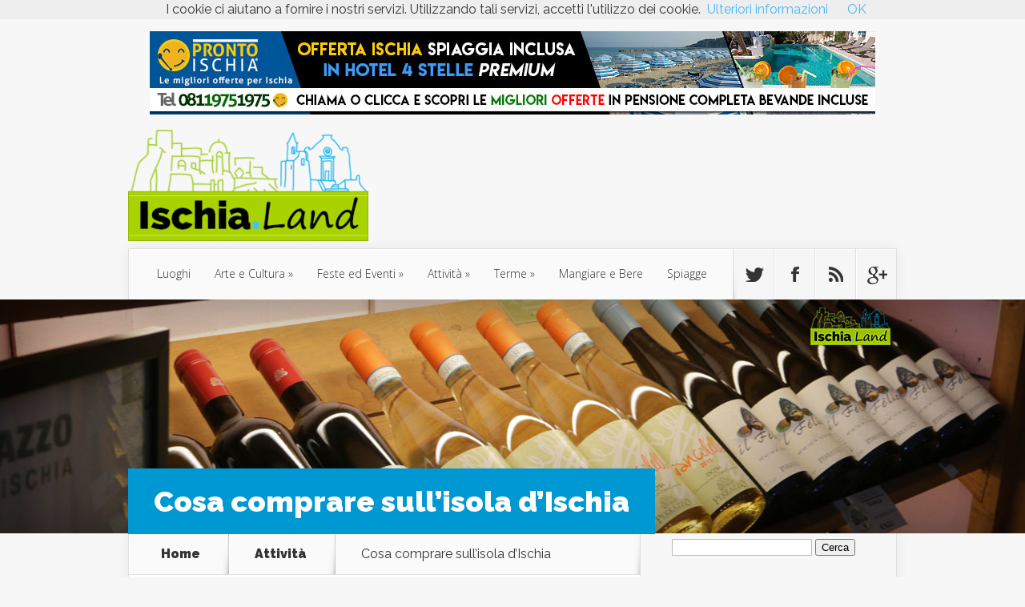

--- FILE ---
content_type: text/html; charset=UTF-8
request_url: https://www.ischia.land/cosa-comprare-sullisola-dischia/
body_size: 14247
content:
<!DOCTYPE html>
<!--[if IE 6]>
<html id="ie6" lang="it-IT">
<![endif]-->
<!--[if IE 7]>
<html id="ie7" lang="it-IT">
<![endif]-->
<!--[if IE 8]>
<html id="ie8" lang="it-IT">
<![endif]-->
<!--[if !(IE 6) | !(IE 7) | !(IE 8)  ]><!-->
<html lang="it-IT">
<!--<![endif]-->
<head>
	<meta charset="UTF-8" />
			
	
	<link rel="pingback" href="https://www.ischia.land/xmlrpc.php" />

		<!--[if lt IE 9]>
	<script src="https://www.ischia.land/wp-content/themes/Nexus/js/html5.js" type="text/javascript"></script>
	<![endif]-->

	<script type="text/javascript">
		document.documentElement.className = 'js';
	</script>

	<title>Cosa comprare sull&#8217;isola d&#8217;Ischia | Cosa fare e vedere a Ischia - Ischia.Land</title>
<meta name='robots' content='max-image-preview:large' />
<link rel='dns-prefetch' href='//secure.gravatar.com' />
<link rel='dns-prefetch' href='//fonts.googleapis.com' />
<link rel='dns-prefetch' href='//s.w.org' />
<link rel='dns-prefetch' href='//v0.wordpress.com' />
<link rel='dns-prefetch' href='//i0.wp.com' />
<link rel="alternate" type="application/rss+xml" title="Cosa fare e vedere a Ischia - Ischia.Land &raquo; Feed" href="https://www.ischia.land/feed/" />
<link rel="alternate" type="application/rss+xml" title="Cosa fare e vedere a Ischia - Ischia.Land &raquo; Feed dei commenti" href="https://www.ischia.land/comments/feed/" />
<link rel="alternate" type="application/rss+xml" title="Cosa fare e vedere a Ischia - Ischia.Land &raquo; Cosa comprare sull&#8217;isola d&#8217;Ischia Feed dei commenti" href="https://www.ischia.land/cosa-comprare-sullisola-dischia/feed/" />
		<!-- This site uses the Google Analytics by MonsterInsights plugin v8.10.0 - Using Analytics tracking - https://www.monsterinsights.com/ -->
							<script
				src="//www.googletagmanager.com/gtag/js?id=UA-1885285-10"  data-cfasync="false" data-wpfc-render="false" type="text/javascript" async></script>
			<script data-cfasync="false" data-wpfc-render="false" type="text/javascript">
				var mi_version = '8.10.0';
				var mi_track_user = true;
				var mi_no_track_reason = '';
				
								var disableStrs = [
															'ga-disable-UA-1885285-10',
									];

				/* Function to detect opted out users */
				function __gtagTrackerIsOptedOut() {
					for (var index = 0; index < disableStrs.length; index++) {
						if (document.cookie.indexOf(disableStrs[index] + '=true') > -1) {
							return true;
						}
					}

					return false;
				}

				/* Disable tracking if the opt-out cookie exists. */
				if (__gtagTrackerIsOptedOut()) {
					for (var index = 0; index < disableStrs.length; index++) {
						window[disableStrs[index]] = true;
					}
				}

				/* Opt-out function */
				function __gtagTrackerOptout() {
					for (var index = 0; index < disableStrs.length; index++) {
						document.cookie = disableStrs[index] + '=true; expires=Thu, 31 Dec 2099 23:59:59 UTC; path=/';
						window[disableStrs[index]] = true;
					}
				}

				if ('undefined' === typeof gaOptout) {
					function gaOptout() {
						__gtagTrackerOptout();
					}
				}
								window.dataLayer = window.dataLayer || [];

				window.MonsterInsightsDualTracker = {
					helpers: {},
					trackers: {},
				};
				if (mi_track_user) {
					function __gtagDataLayer() {
						dataLayer.push(arguments);
					}

					function __gtagTracker(type, name, parameters) {
						if (!parameters) {
							parameters = {};
						}

						if (parameters.send_to) {
							__gtagDataLayer.apply(null, arguments);
							return;
						}

						if (type === 'event') {
							
														parameters.send_to = monsterinsights_frontend.ua;
							__gtagDataLayer(type, name, parameters);
													} else {
							__gtagDataLayer.apply(null, arguments);
						}
					}

					__gtagTracker('js', new Date());
					__gtagTracker('set', {
						'developer_id.dZGIzZG': true,
											});
															__gtagTracker('config', 'UA-1885285-10', {"forceSSL":"true"} );
										window.gtag = __gtagTracker;										(function () {
						/* https://developers.google.com/analytics/devguides/collection/analyticsjs/ */
						/* ga and __gaTracker compatibility shim. */
						var noopfn = function () {
							return null;
						};
						var newtracker = function () {
							return new Tracker();
						};
						var Tracker = function () {
							return null;
						};
						var p = Tracker.prototype;
						p.get = noopfn;
						p.set = noopfn;
						p.send = function () {
							var args = Array.prototype.slice.call(arguments);
							args.unshift('send');
							__gaTracker.apply(null, args);
						};
						var __gaTracker = function () {
							var len = arguments.length;
							if (len === 0) {
								return;
							}
							var f = arguments[len - 1];
							if (typeof f !== 'object' || f === null || typeof f.hitCallback !== 'function') {
								if ('send' === arguments[0]) {
									var hitConverted, hitObject = false, action;
									if ('event' === arguments[1]) {
										if ('undefined' !== typeof arguments[3]) {
											hitObject = {
												'eventAction': arguments[3],
												'eventCategory': arguments[2],
												'eventLabel': arguments[4],
												'value': arguments[5] ? arguments[5] : 1,
											}
										}
									}
									if ('pageview' === arguments[1]) {
										if ('undefined' !== typeof arguments[2]) {
											hitObject = {
												'eventAction': 'page_view',
												'page_path': arguments[2],
											}
										}
									}
									if (typeof arguments[2] === 'object') {
										hitObject = arguments[2];
									}
									if (typeof arguments[5] === 'object') {
										Object.assign(hitObject, arguments[5]);
									}
									if ('undefined' !== typeof arguments[1].hitType) {
										hitObject = arguments[1];
										if ('pageview' === hitObject.hitType) {
											hitObject.eventAction = 'page_view';
										}
									}
									if (hitObject) {
										action = 'timing' === arguments[1].hitType ? 'timing_complete' : hitObject.eventAction;
										hitConverted = mapArgs(hitObject);
										__gtagTracker('event', action, hitConverted);
									}
								}
								return;
							}

							function mapArgs(args) {
								var arg, hit = {};
								var gaMap = {
									'eventCategory': 'event_category',
									'eventAction': 'event_action',
									'eventLabel': 'event_label',
									'eventValue': 'event_value',
									'nonInteraction': 'non_interaction',
									'timingCategory': 'event_category',
									'timingVar': 'name',
									'timingValue': 'value',
									'timingLabel': 'event_label',
									'page': 'page_path',
									'location': 'page_location',
									'title': 'page_title',
								};
								for (arg in args) {
																		if (!(!args.hasOwnProperty(arg) || !gaMap.hasOwnProperty(arg))) {
										hit[gaMap[arg]] = args[arg];
									} else {
										hit[arg] = args[arg];
									}
								}
								return hit;
							}

							try {
								f.hitCallback();
							} catch (ex) {
							}
						};
						__gaTracker.create = newtracker;
						__gaTracker.getByName = newtracker;
						__gaTracker.getAll = function () {
							return [];
						};
						__gaTracker.remove = noopfn;
						__gaTracker.loaded = true;
						window['__gaTracker'] = __gaTracker;
					})();
									} else {
										console.log("");
					(function () {
						function __gtagTracker() {
							return null;
						}

						window['__gtagTracker'] = __gtagTracker;
						window['gtag'] = __gtagTracker;
					})();
									}
			</script>
				<!-- / Google Analytics by MonsterInsights -->
		<script type="text/javascript">
window._wpemojiSettings = {"baseUrl":"https:\/\/s.w.org\/images\/core\/emoji\/13.1.0\/72x72\/","ext":".png","svgUrl":"https:\/\/s.w.org\/images\/core\/emoji\/13.1.0\/svg\/","svgExt":".svg","source":{"concatemoji":"https:\/\/www.ischia.land\/wp-includes\/js\/wp-emoji-release.min.js?ver=5.9.12"}};
/*! This file is auto-generated */
!function(e,a,t){var n,r,o,i=a.createElement("canvas"),p=i.getContext&&i.getContext("2d");function s(e,t){var a=String.fromCharCode;p.clearRect(0,0,i.width,i.height),p.fillText(a.apply(this,e),0,0);e=i.toDataURL();return p.clearRect(0,0,i.width,i.height),p.fillText(a.apply(this,t),0,0),e===i.toDataURL()}function c(e){var t=a.createElement("script");t.src=e,t.defer=t.type="text/javascript",a.getElementsByTagName("head")[0].appendChild(t)}for(o=Array("flag","emoji"),t.supports={everything:!0,everythingExceptFlag:!0},r=0;r<o.length;r++)t.supports[o[r]]=function(e){if(!p||!p.fillText)return!1;switch(p.textBaseline="top",p.font="600 32px Arial",e){case"flag":return s([127987,65039,8205,9895,65039],[127987,65039,8203,9895,65039])?!1:!s([55356,56826,55356,56819],[55356,56826,8203,55356,56819])&&!s([55356,57332,56128,56423,56128,56418,56128,56421,56128,56430,56128,56423,56128,56447],[55356,57332,8203,56128,56423,8203,56128,56418,8203,56128,56421,8203,56128,56430,8203,56128,56423,8203,56128,56447]);case"emoji":return!s([10084,65039,8205,55357,56613],[10084,65039,8203,55357,56613])}return!1}(o[r]),t.supports.everything=t.supports.everything&&t.supports[o[r]],"flag"!==o[r]&&(t.supports.everythingExceptFlag=t.supports.everythingExceptFlag&&t.supports[o[r]]);t.supports.everythingExceptFlag=t.supports.everythingExceptFlag&&!t.supports.flag,t.DOMReady=!1,t.readyCallback=function(){t.DOMReady=!0},t.supports.everything||(n=function(){t.readyCallback()},a.addEventListener?(a.addEventListener("DOMContentLoaded",n,!1),e.addEventListener("load",n,!1)):(e.attachEvent("onload",n),a.attachEvent("onreadystatechange",function(){"complete"===a.readyState&&t.readyCallback()})),(n=t.source||{}).concatemoji?c(n.concatemoji):n.wpemoji&&n.twemoji&&(c(n.twemoji),c(n.wpemoji)))}(window,document,window._wpemojiSettings);
</script>
<meta content="Nexus Child v.1.0.0" name="generator"/><style type="text/css">
img.wp-smiley,
img.emoji {
	display: inline !important;
	border: none !important;
	box-shadow: none !important;
	height: 1em !important;
	width: 1em !important;
	margin: 0 0.07em !important;
	vertical-align: -0.1em !important;
	background: none !important;
	padding: 0 !important;
}
</style>
	<link rel='stylesheet' id='jetpack_related-posts-css'  href='https://www.ischia.land/wp-content/plugins/jetpack/modules/related-posts/related-posts.css?ver=20211209' type='text/css' media='all' />
<link rel='stylesheet' id='wp-block-library-css'  href='https://www.ischia.land/wp-includes/css/dist/block-library/style.min.css?ver=5.9.12' type='text/css' media='all' />
<style id='wp-block-library-inline-css' type='text/css'>
.has-text-align-justify{text-align:justify;}
</style>
<link rel='stylesheet' id='mediaelement-css'  href='https://www.ischia.land/wp-includes/js/mediaelement/mediaelementplayer-legacy.min.css?ver=4.2.16' type='text/css' media='all' />
<link rel='stylesheet' id='wp-mediaelement-css'  href='https://www.ischia.land/wp-includes/js/mediaelement/wp-mediaelement.min.css?ver=5.9.12' type='text/css' media='all' />
<style id='global-styles-inline-css' type='text/css'>
body{--wp--preset--color--black: #000000;--wp--preset--color--cyan-bluish-gray: #abb8c3;--wp--preset--color--white: #ffffff;--wp--preset--color--pale-pink: #f78da7;--wp--preset--color--vivid-red: #cf2e2e;--wp--preset--color--luminous-vivid-orange: #ff6900;--wp--preset--color--luminous-vivid-amber: #fcb900;--wp--preset--color--light-green-cyan: #7bdcb5;--wp--preset--color--vivid-green-cyan: #00d084;--wp--preset--color--pale-cyan-blue: #8ed1fc;--wp--preset--color--vivid-cyan-blue: #0693e3;--wp--preset--color--vivid-purple: #9b51e0;--wp--preset--gradient--vivid-cyan-blue-to-vivid-purple: linear-gradient(135deg,rgba(6,147,227,1) 0%,rgb(155,81,224) 100%);--wp--preset--gradient--light-green-cyan-to-vivid-green-cyan: linear-gradient(135deg,rgb(122,220,180) 0%,rgb(0,208,130) 100%);--wp--preset--gradient--luminous-vivid-amber-to-luminous-vivid-orange: linear-gradient(135deg,rgba(252,185,0,1) 0%,rgba(255,105,0,1) 100%);--wp--preset--gradient--luminous-vivid-orange-to-vivid-red: linear-gradient(135deg,rgba(255,105,0,1) 0%,rgb(207,46,46) 100%);--wp--preset--gradient--very-light-gray-to-cyan-bluish-gray: linear-gradient(135deg,rgb(238,238,238) 0%,rgb(169,184,195) 100%);--wp--preset--gradient--cool-to-warm-spectrum: linear-gradient(135deg,rgb(74,234,220) 0%,rgb(151,120,209) 20%,rgb(207,42,186) 40%,rgb(238,44,130) 60%,rgb(251,105,98) 80%,rgb(254,248,76) 100%);--wp--preset--gradient--blush-light-purple: linear-gradient(135deg,rgb(255,206,236) 0%,rgb(152,150,240) 100%);--wp--preset--gradient--blush-bordeaux: linear-gradient(135deg,rgb(254,205,165) 0%,rgb(254,45,45) 50%,rgb(107,0,62) 100%);--wp--preset--gradient--luminous-dusk: linear-gradient(135deg,rgb(255,203,112) 0%,rgb(199,81,192) 50%,rgb(65,88,208) 100%);--wp--preset--gradient--pale-ocean: linear-gradient(135deg,rgb(255,245,203) 0%,rgb(182,227,212) 50%,rgb(51,167,181) 100%);--wp--preset--gradient--electric-grass: linear-gradient(135deg,rgb(202,248,128) 0%,rgb(113,206,126) 100%);--wp--preset--gradient--midnight: linear-gradient(135deg,rgb(2,3,129) 0%,rgb(40,116,252) 100%);--wp--preset--duotone--dark-grayscale: url('#wp-duotone-dark-grayscale');--wp--preset--duotone--grayscale: url('#wp-duotone-grayscale');--wp--preset--duotone--purple-yellow: url('#wp-duotone-purple-yellow');--wp--preset--duotone--blue-red: url('#wp-duotone-blue-red');--wp--preset--duotone--midnight: url('#wp-duotone-midnight');--wp--preset--duotone--magenta-yellow: url('#wp-duotone-magenta-yellow');--wp--preset--duotone--purple-green: url('#wp-duotone-purple-green');--wp--preset--duotone--blue-orange: url('#wp-duotone-blue-orange');--wp--preset--font-size--small: 13px;--wp--preset--font-size--medium: 20px;--wp--preset--font-size--large: 36px;--wp--preset--font-size--x-large: 42px;}.has-black-color{color: var(--wp--preset--color--black) !important;}.has-cyan-bluish-gray-color{color: var(--wp--preset--color--cyan-bluish-gray) !important;}.has-white-color{color: var(--wp--preset--color--white) !important;}.has-pale-pink-color{color: var(--wp--preset--color--pale-pink) !important;}.has-vivid-red-color{color: var(--wp--preset--color--vivid-red) !important;}.has-luminous-vivid-orange-color{color: var(--wp--preset--color--luminous-vivid-orange) !important;}.has-luminous-vivid-amber-color{color: var(--wp--preset--color--luminous-vivid-amber) !important;}.has-light-green-cyan-color{color: var(--wp--preset--color--light-green-cyan) !important;}.has-vivid-green-cyan-color{color: var(--wp--preset--color--vivid-green-cyan) !important;}.has-pale-cyan-blue-color{color: var(--wp--preset--color--pale-cyan-blue) !important;}.has-vivid-cyan-blue-color{color: var(--wp--preset--color--vivid-cyan-blue) !important;}.has-vivid-purple-color{color: var(--wp--preset--color--vivid-purple) !important;}.has-black-background-color{background-color: var(--wp--preset--color--black) !important;}.has-cyan-bluish-gray-background-color{background-color: var(--wp--preset--color--cyan-bluish-gray) !important;}.has-white-background-color{background-color: var(--wp--preset--color--white) !important;}.has-pale-pink-background-color{background-color: var(--wp--preset--color--pale-pink) !important;}.has-vivid-red-background-color{background-color: var(--wp--preset--color--vivid-red) !important;}.has-luminous-vivid-orange-background-color{background-color: var(--wp--preset--color--luminous-vivid-orange) !important;}.has-luminous-vivid-amber-background-color{background-color: var(--wp--preset--color--luminous-vivid-amber) !important;}.has-light-green-cyan-background-color{background-color: var(--wp--preset--color--light-green-cyan) !important;}.has-vivid-green-cyan-background-color{background-color: var(--wp--preset--color--vivid-green-cyan) !important;}.has-pale-cyan-blue-background-color{background-color: var(--wp--preset--color--pale-cyan-blue) !important;}.has-vivid-cyan-blue-background-color{background-color: var(--wp--preset--color--vivid-cyan-blue) !important;}.has-vivid-purple-background-color{background-color: var(--wp--preset--color--vivid-purple) !important;}.has-black-border-color{border-color: var(--wp--preset--color--black) !important;}.has-cyan-bluish-gray-border-color{border-color: var(--wp--preset--color--cyan-bluish-gray) !important;}.has-white-border-color{border-color: var(--wp--preset--color--white) !important;}.has-pale-pink-border-color{border-color: var(--wp--preset--color--pale-pink) !important;}.has-vivid-red-border-color{border-color: var(--wp--preset--color--vivid-red) !important;}.has-luminous-vivid-orange-border-color{border-color: var(--wp--preset--color--luminous-vivid-orange) !important;}.has-luminous-vivid-amber-border-color{border-color: var(--wp--preset--color--luminous-vivid-amber) !important;}.has-light-green-cyan-border-color{border-color: var(--wp--preset--color--light-green-cyan) !important;}.has-vivid-green-cyan-border-color{border-color: var(--wp--preset--color--vivid-green-cyan) !important;}.has-pale-cyan-blue-border-color{border-color: var(--wp--preset--color--pale-cyan-blue) !important;}.has-vivid-cyan-blue-border-color{border-color: var(--wp--preset--color--vivid-cyan-blue) !important;}.has-vivid-purple-border-color{border-color: var(--wp--preset--color--vivid-purple) !important;}.has-vivid-cyan-blue-to-vivid-purple-gradient-background{background: var(--wp--preset--gradient--vivid-cyan-blue-to-vivid-purple) !important;}.has-light-green-cyan-to-vivid-green-cyan-gradient-background{background: var(--wp--preset--gradient--light-green-cyan-to-vivid-green-cyan) !important;}.has-luminous-vivid-amber-to-luminous-vivid-orange-gradient-background{background: var(--wp--preset--gradient--luminous-vivid-amber-to-luminous-vivid-orange) !important;}.has-luminous-vivid-orange-to-vivid-red-gradient-background{background: var(--wp--preset--gradient--luminous-vivid-orange-to-vivid-red) !important;}.has-very-light-gray-to-cyan-bluish-gray-gradient-background{background: var(--wp--preset--gradient--very-light-gray-to-cyan-bluish-gray) !important;}.has-cool-to-warm-spectrum-gradient-background{background: var(--wp--preset--gradient--cool-to-warm-spectrum) !important;}.has-blush-light-purple-gradient-background{background: var(--wp--preset--gradient--blush-light-purple) !important;}.has-blush-bordeaux-gradient-background{background: var(--wp--preset--gradient--blush-bordeaux) !important;}.has-luminous-dusk-gradient-background{background: var(--wp--preset--gradient--luminous-dusk) !important;}.has-pale-ocean-gradient-background{background: var(--wp--preset--gradient--pale-ocean) !important;}.has-electric-grass-gradient-background{background: var(--wp--preset--gradient--electric-grass) !important;}.has-midnight-gradient-background{background: var(--wp--preset--gradient--midnight) !important;}.has-small-font-size{font-size: var(--wp--preset--font-size--small) !important;}.has-medium-font-size{font-size: var(--wp--preset--font-size--medium) !important;}.has-large-font-size{font-size: var(--wp--preset--font-size--large) !important;}.has-x-large-font-size{font-size: var(--wp--preset--font-size--x-large) !important;}
</style>
<link rel='stylesheet' id='parent-style-css'  href='https://www.ischia.land/wp-content/themes/Nexus/style.css?ver=5.9.12' type='text/css' media='all' />
<link rel='stylesheet' id='nexus-fonts-css'  href='https://fonts.googleapis.com/css?family=Open+Sans:300italic,400italic,700italic,800italic,400,300,700,800|Raleway:400,200,100,500,700,800,900&#038;subset=latin,latin-ext' type='text/css' media='all' />
<link rel='stylesheet' id='nexus-style-css'  href='https://www.ischia.land/wp-content/themes/Nexus-child/style.css?ver=5.9.12' type='text/css' media='all' />
<link rel='stylesheet' id='tablepress-default-css'  href='https://www.ischia.land/wp-content/plugins/tablepress/css/default.min.css?ver=1.14' type='text/css' media='all' />
<link rel='stylesheet' id='et-shortcodes-css-css'  href='https://www.ischia.land/wp-content/themes/Nexus/epanel/shortcodes/css/shortcodes.css?ver=1.7.7' type='text/css' media='all' />
<link rel='stylesheet' id='et-shortcodes-responsive-css-css'  href='https://www.ischia.land/wp-content/themes/Nexus/epanel/shortcodes/css/shortcodes_responsive.css?ver=1.7.7' type='text/css' media='all' />
<link rel='stylesheet' id='magnific_popup-css'  href='https://www.ischia.land/wp-content/themes/Nexus/includes/page_templates/js/magnific_popup/magnific_popup.css?ver=1.3.4' type='text/css' media='screen' />
<link rel='stylesheet' id='et_page_templates-css'  href='https://www.ischia.land/wp-content/themes/Nexus/includes/page_templates/page_templates.css?ver=1.8' type='text/css' media='screen' />
<script type='text/javascript' src='https://www.ischia.land/wp-includes/js/jquery/jquery.min.js?ver=3.6.0' id='jquery-core-js'></script>
<script type='text/javascript' src='https://www.ischia.land/wp-includes/js/jquery/jquery-migrate.min.js?ver=3.3.2' id='jquery-migrate-js'></script>
<script type='text/javascript' id='jetpack_related-posts-js-extra'>
/* <![CDATA[ */
var related_posts_js_options = {"post_heading":"h4"};
/* ]]> */
</script>
<script type='text/javascript' src='https://www.ischia.land/wp-content/plugins/jetpack/_inc/build/related-posts/related-posts.min.js?ver=20211209' id='jetpack_related-posts-js'></script>
<script type='text/javascript' src='https://www.ischia.land/wp-content/plugins/google-analytics-for-wordpress/assets/js/frontend-gtag.min.js?ver=8.10.0' id='monsterinsights-frontend-script-js'></script>
<script data-cfasync="false" data-wpfc-render="false" type="text/javascript" id='monsterinsights-frontend-script-js-extra'>/* <![CDATA[ */
var monsterinsights_frontend = {"js_events_tracking":"true","download_extensions":"doc,pdf,ppt,zip,xls,docx,pptx,xlsx","inbound_paths":"[]","home_url":"https:\/\/www.ischia.land","hash_tracking":"false","ua":"UA-1885285-10","v4_id":""};/* ]]> */
</script>
<link rel="https://api.w.org/" href="https://www.ischia.land/wp-json/" /><link rel="alternate" type="application/json" href="https://www.ischia.land/wp-json/wp/v2/posts/2558" /><link rel="EditURI" type="application/rsd+xml" title="RSD" href="https://www.ischia.land/xmlrpc.php?rsd" />
<link rel="wlwmanifest" type="application/wlwmanifest+xml" href="https://www.ischia.land/wp-includes/wlwmanifest.xml" /> 
<meta name="generator" content="WordPress 5.9.12" />
<link rel="canonical" href="https://www.ischia.land/cosa-comprare-sullisola-dischia/" />
<link rel='shortlink' href='https://wp.me/p4LmCk-Fg' />
<link rel="alternate" type="application/json+oembed" href="https://www.ischia.land/wp-json/oembed/1.0/embed?url=https%3A%2F%2Fwww.ischia.land%2Fcosa-comprare-sullisola-dischia%2F" />
<link rel="alternate" type="text/xml+oembed" href="https://www.ischia.land/wp-json/oembed/1.0/embed?url=https%3A%2F%2Fwww.ischia.land%2Fcosa-comprare-sullisola-dischia%2F&#038;format=xml" />
<style type='text/css'>img#wpstats{display:none}</style>
	<meta name="viewport" content="width=device-width, initial-scale=1.0, maximum-scale=1.0, user-scalable=0" />	<style>
		a { color: #4bb6f5; }

		body { color: #333333; }

		#top-menu li.current-menu-item > a, #top-menu > li > a:hover, .meta-info, .et-description .post-meta span, .categories-tabs:after, .home-tab-active, .home-tab-active:before, a.read-more, .comment-reply-link, h1.post-heading, .form-submit input, .home-tab-active:before, .et-recent-videos-wrap li:before, .nav li ul, .et_mobile_menu, #top-menu > .sfHover > a { background-color: #a9d300; }

		.featured-comments span, #author-info strong, #footer-bottom .current-menu-item a, .featured-comments span { color: #a9d300; }
		.entry-content blockquote, .widget li:before, .footer-widget li:before, .et-popular-mobile-arrow-next { border-left-color: #a9d300; }

		.et-popular-mobile-arrow-previous { border-right-color: #a9d300; }

		#top-menu > li > a { color: #333333; }

		#top-menu > li.current-menu-item > a, #top-menu li li a, .et_mobile_menu li a { color: #ffffff; }

		</style>
<style>.post-thumbnail { background-image: url(https://www.ischia.land/wp-content/uploads/2018/05/cosa-comprare-sullisola-dischia-H.jpg); }</style><link rel="shortcut icon" href="//www.ischia.land/wp-content/uploads/2014/06/favicon.ico" /><style type="text/css">.recentcomments a{display:inline !important;padding:0 !important;margin:0 !important;}</style>
<!-- Jetpack Open Graph Tags -->
<meta property="og:type" content="article" />
<meta property="og:title" content="Cosa comprare sull&#8217;isola d&#8217;Ischia" />
<meta property="og:url" content="https://www.ischia.land/cosa-comprare-sullisola-dischia/" />
<meta property="og:description" content="Fare acquisti, si sa, è un&#8217;attività piacevole. Ancora di più in vacanza dove il ricordo della località, spesso, conta più dell&#8217;effettivo valore dell&#8217;oggetto. Ischia, dal canto suo…" />
<meta property="article:published_time" content="2018-05-28T15:43:57+00:00" />
<meta property="article:modified_time" content="2018-05-28T16:15:33+00:00" />
<meta property="og:site_name" content="Cosa fare e vedere a Ischia - Ischia.Land" />
<meta property="og:image" content="https://i0.wp.com/www.ischia.land/wp-content/uploads/2018/05/cosa-comprare-sullisola-dischia-E.jpg?fit=638%2C464&#038;ssl=1" />
<meta property="og:image:width" content="638" />
<meta property="og:image:height" content="464" />
<meta property="og:image:alt" content="" />
<meta property="og:locale" content="it_IT" />
<meta name="twitter:text:title" content="Cosa comprare sull&#8217;isola d&#8217;Ischia" />
<meta name="twitter:image" content="https://i0.wp.com/www.ischia.land/wp-content/uploads/2018/05/cosa-comprare-sullisola-dischia-E.jpg?fit=638%2C464&#038;ssl=1&#038;w=640" />
<meta name="twitter:card" content="summary_large_image" />

<!-- End Jetpack Open Graph Tags -->
<style type="text/css" id="wp-custom-css">#logo {padding:0 0 10px 0 !important;}
.entry-content .post-meta {
  font-size: 20px;
}</style></head>
<body class="post-template-default single single-post postid-2558 single-format-standard et_color_scheme_blue chrome et_includes_sidebar">
	<header id="main-header">
		<div class="container">

            <center>
                	<a href="https://www.prontoischia.it/sito/park-hotel-la-villa" target="_blank"><img src="https://www.prontoischia.it/images/promodelgiorno/promo-lavilla-orizzontale.jpg" alt="Offerte Capodanno 2020 a Ischia"></a>
            </center><br />

			<div id="top-info" class="clearfix">
			
							<a href="https://www.ischia.land/">
					<img src="//www.ischia.land/wp-content/uploads/2014/06/logo-ischia-land3-300x139.png" alt="Cosa fare e vedere a Ischia - Ischia.Land" id="logo" />
				</a>
			</div>

			<div id="top-navigation" class="clearfix">
				<div id="et_mobile_nav_menu"><a href="#" class="mobile_nav closed">Navigation Menu<span class="et_mobile_arrow"></span></a></div>
				<nav>
				<ul id="top-menu" class="nav"><li id="menu-item-471" class="menu-item menu-item-type-taxonomy menu-item-object-category menu-item-471"><a href="https://www.ischia.land/category/luoghi/">Luoghi</a></li>
<li id="menu-item-472" class="menu-item menu-item-type-taxonomy menu-item-object-category menu-item-has-children menu-item-472"><a href="https://www.ischia.land/category/arte-cultura/">Arte e Cultura</a>
<ul class="sub-menu">
	<li id="menu-item-476" class="menu-item menu-item-type-taxonomy menu-item-object-category menu-item-476"><a href="https://www.ischia.land/category/arte-cultura/musei/">Musei</a></li>
	<li id="menu-item-482" class="menu-item menu-item-type-taxonomy menu-item-object-category menu-item-482"><a href="https://www.ischia.land/category/arte-cultura/monumenti/">Monumenti</a></li>
</ul>
</li>
<li id="menu-item-473" class="menu-item menu-item-type-taxonomy menu-item-object-category menu-item-has-children menu-item-473"><a href="https://www.ischia.land/category/feste-eventi/">Feste ed Eventi</a>
<ul class="sub-menu">
	<li id="menu-item-484" class="menu-item menu-item-type-taxonomy menu-item-object-category menu-item-484"><a href="https://www.ischia.land/category/feste-eventi/spettacoli/">Spettacoli</a></li>
</ul>
</li>
<li id="menu-item-474" class="menu-item menu-item-type-taxonomy menu-item-object-category current-post-ancestor current-menu-parent current-post-parent menu-item-has-children menu-item-474"><a href="https://www.ischia.land/category/attivita/">Attività</a>
<ul class="sub-menu">
	<li id="menu-item-477" class="menu-item menu-item-type-taxonomy menu-item-object-category menu-item-477"><a href="https://www.ischia.land/category/attivita/escursioni/">Escursioni</a></li>
	<li id="menu-item-478" class="menu-item menu-item-type-taxonomy menu-item-object-category menu-item-478"><a href="https://www.ischia.land/category/attivita/passeggiate/">Passeggiate</a></li>
	<li id="menu-item-483" class="menu-item menu-item-type-taxonomy menu-item-object-category menu-item-483"><a href="https://www.ischia.land/category/attivita/sport/">Sport</a></li>
</ul>
</li>
<li id="menu-item-475" class="menu-item menu-item-type-taxonomy menu-item-object-category menu-item-has-children menu-item-475"><a href="https://www.ischia.land/category/terme-benessere/">Terme</a>
<ul class="sub-menu">
	<li id="menu-item-479" class="menu-item menu-item-type-taxonomy menu-item-object-category menu-item-479"><a href="https://www.ischia.land/category/terme-benessere/parchi-termali/">Parchi Termali</a></li>
</ul>
</li>
<li id="menu-item-480" class="menu-item menu-item-type-taxonomy menu-item-object-category menu-item-480"><a href="https://www.ischia.land/category/mangiare-bere/">Mangiare e Bere</a></li>
<li id="menu-item-481" class="menu-item menu-item-type-taxonomy menu-item-object-category menu-item-481"><a href="https://www.ischia.land/category/spiagge/">Spiagge</a></li>
</ul>				</nav>

				<ul id="et-social-icons">
										<li class="twitter">
						<a href="https://twitter.com/ischialand">
							<span class="et-social-normal">Follow us on Twitter</span>
							<span class="et-social-hover"></span>
						</a>
					</li>
					
										<li class="facebook">
						<a href="https://www.facebook.com/ischia.campania">
							<span class="et-social-normal">Follow us on Facebook</span>
							<span class="et-social-hover"></span>
						</a>
					</li>
					
										<li class="rss">
												<a href="https://www.ischia.land/feed/">
							<span class="et-social-normal">Subscribe To Rss Feed</span>
							<span class="et-social-hover"></span>
						</a>
					</li>
					
										<li class="google">
						<a href="https://plus.google.com/115303829721673232040">
							<span class="et-social-normal">Follow Us On Google+</span>
							<span class="et-social-hover"></span>
						</a>
					</li>
									</ul>
			</div> <!-- #top-navigation -->
		</div> <!-- .container -->
	</header> <!-- #main-header -->
	<div class="post-thumbnail">
		<div class="container">
			<h1 class="post-heading">Cosa comprare sull&#8217;isola d&#8217;Ischia</h1>
		</div> <!-- .container -->
	</div> <!-- .post-thumbnail -->

<div class="page-wrap container">
	<div id="main-content">
		<div class="main-content-wrap clearfix">
			<div id="content">
				
<div id="breadcrumbs">
			  	<span class="et_breadcrumbs_content">
				<a href="https://www.ischia.land" class="breadcrumbs_home">Home</a> <span class="raquo">&raquo;</span>

								<a href="https://www.ischia.land/category/attivita/">Attività</a> <span class="raquo">&raquo;</span> </span> <!-- .et_breadcrumbs_content --><span class="et_breadcrumbs_title">Cosa comprare sull&#8217;isola d&#8217;Ischia</span>				
				</div> <!-- #breadcrumbs -->
				<div id="left-area">

									
					<article class="entry-content clearfix">
					
						<p class="post-meta">Posted on Mag 28, 2018</p>
						
				
					<div id="itiner-social" style="padding: 5px 0; float:left; width:100%;"><a href="https://twitter.com/share" class="twitter-share-button" data-url="https://www.ischia.land/cosa-comprare-sullisola-dischia/" data-text="ItinerSocial" data-count="horizontal" data-via="ItinerSocial" style="flaot:left;margin: 0 10px"></a><div class="fb-like" data-href="https://www.ischia.land/cosa-comprare-sullisola-dischia/" data-layout="button_count" data-send="false" data-show-faces="false" data-width="90" style="flaot:left;margin: 0 10px"></div><div class="g-plusone" data-annotation="inline" data-href="https://www.ischia.land/cosa-comprare-sullisola-dischia/" data-size="medium" data-width="120" style="flaot:left;margin: 0 10px"></div></div><p><strong>Fare acquisti, si sa, è un&#8217;attività piacevole</strong>. Ancora di più in vacanza dove il ricordo della località, spesso, conta più dell&#8217;effettivo valore dell&#8217;oggetto.</p>
<p><strong>Ischia, dal canto suo, vanta un&#8217;ampia scelta</strong>. Tra gli acquisti in assoluto più gettonati ci sono vino e spezie. Entrambi chiariscono le solide radici di terra dell&#8217;isola più grande del golfo di Napoli. Un territorio in cui l&#8217;agricoltura, in special modo la viticoltura, per moltissimo tempo è stata la principale fonte di reddito.</p>
<p><strong>Poi il turismo ha cambiato le cose</strong> anche se, negli ultimi anni, complice il dilagare della passione per i prodotti a chilometro zero, c&#8217;è stato un salutare ritorno alle origini. Gli ettari coltivati sono diminuiti ma in compenso sono migliorate resa produttiva e qualità del prodotto (vale sia per l&#8217;uva che per gli ortaggi).</p>
<p><strong>Non a caso, alcuni vini di Ischia sono stabilmente inseriti nei circuiti DOC e IGT</strong> e le case vinicole isolane continuano a fare incetta di riconoscimenti su scala nazionale e internazionale. Questo per dire che comprare una bottiglia di vino come ricordo di una vacanza a Ischia è una scelta azzeccata, così come &#8211; abbiamo detto &#8211; lo è l&#8217;acquisto delle spezie, soprattutto piperna e origano.</p>
<p><strong>Ma occhio che ci sono anche i liquori</strong>. Due su tutti: il rucolino, rigorosamente “Ischia Sapori” (Perrazzo VIni); e il limoncello diffusissimo, invece, in tutta la Campania.</p>
<p><strong>Detto questo, ci sono molte altre cose da acquistare sull&#8217;isola</strong>. Per esempio, Ischia vanta una tradizione ceramistica di altissimo livello che ha l&#8217;unico neo di essere meno conosciuta di quella sorrentina e amalfitana.</p>
<p><strong>Meno nota sì, ma non meno pregiata</strong>. Basti considerare che &#8220;Pithecusa&#8221;, l&#8217;antico toponimo dell&#8217;isola, secondo la lezione dello storico romano Plinio Il Vecchio deriverebbe dal greco “pithoi” termine appunto riconducibile alla lavorazione della terracotta.</p>
<p><strong>Ma a Ischia è sempre stata molto diffusa pure la lavorazione della paglia</strong>. Anche in questo caso c&#8217;entrano le radici contadine dell&#8217;isola, dal momento che sui pendii della <a href="https://www.ischia.land/escursioni-a-ischia-il-sentiero-della-pietra-dellacqua/">Pietra dell&#8217;Acqua</a> (Serrara Fontana) fino agli anni &#8217;50 del secolo scorso veniva coltivato il grano carosella.</p>
<p><strong>I covoni venivano poi venduti alle abili ricamatrici di Lacco Ameno</strong> che ne realizzavano cestini, cappelli, borse e un’infinità di altri oggetti d’arredo lavorati a mano. Anche se oggi al posto della paglia viene usata la più comune rafia, questa tradizione manifatturiera continua, in qualche caso con ottimi riscontri pure fuori dall&#8217;isola (il meglio di questi prodotti si trova sui corsi principali di Casamicciola e Lacco Ameno).</p>
<p><strong>E, a proposito di corsi principali, tocca assolutamente ricordare Corso Vittoria Colonna e Via Roma</strong>. Le strade dello shopping made in Ischia (comune) secondo molti configurano un un vero e proprio centro commerciale naturale, con una vasta scelta soprattutto per quel che riguarda l’abbigliamento.</p>
<p><strong>Insomma, la “varietà” sull’isola d’Ischia è anche commerciale</strong>. Per scoprire da vicino le mille possibilità di acquisto che offre l&#8217;isola <a href="https://www.prontoischia.it/">prenota la tua vacanza a Ischia con Pronto Ischia</a>. Tra i benefit, la possibilità di scegliere tra diversi prodotti in OMAGGIO.</p>
<p><strong>Ti aspettiamo!</strong></p>

<div id='jp-relatedposts' class='jp-relatedposts' >
	<h3 class="jp-relatedposts-headline"><em>Correlati</em></h3>
</div>					</article> <!-- .entry -->
					
                    <img width="638" height="464" src="https://www.ischia.land/wp-content/uploads/2018/05/cosa-comprare-sullisola-dischia-E.jpg" class="attachment-et-footer-blog-post size-et-footer-blog-post wp-post-image" alt="" srcset="https://i0.wp.com/www.ischia.land/wp-content/uploads/2018/05/cosa-comprare-sullisola-dischia-E.jpg?w=638&amp;ssl=1 638w, https://i0.wp.com/www.ischia.land/wp-content/uploads/2018/05/cosa-comprare-sullisola-dischia-E.jpg?resize=300%2C218&amp;ssl=1 300w, https://i0.wp.com/www.ischia.land/wp-content/uploads/2018/05/cosa-comprare-sullisola-dischia-E.jpg?resize=578%2C420&amp;ssl=1 578w, https://i0.wp.com/www.ischia.land/wp-content/uploads/2018/05/cosa-comprare-sullisola-dischia-E.jpg?resize=287%2C208&amp;ssl=1 287w" sizes="(max-width: 638px) 100vw, 638px" data-attachment-id="2563" data-permalink="https://www.ischia.land/cosa-comprare-sullisola-dischia-e/" data-orig-file="https://i0.wp.com/www.ischia.land/wp-content/uploads/2018/05/cosa-comprare-sullisola-dischia-E.jpg?fit=638%2C464&amp;ssl=1" data-orig-size="638,464" data-comments-opened="1" data-image-meta="{&quot;aperture&quot;:&quot;0&quot;,&quot;credit&quot;:&quot;&quot;,&quot;camera&quot;:&quot;&quot;,&quot;caption&quot;:&quot;&quot;,&quot;created_timestamp&quot;:&quot;0&quot;,&quot;copyright&quot;:&quot;&quot;,&quot;focal_length&quot;:&quot;0&quot;,&quot;iso&quot;:&quot;0&quot;,&quot;shutter_speed&quot;:&quot;0&quot;,&quot;title&quot;:&quot;&quot;,&quot;orientation&quot;:&quot;0&quot;}" data-image-title="cosa-comprare-sullisola-dischia-E" data-image-description="" data-image-caption="" data-medium-file="https://i0.wp.com/www.ischia.land/wp-content/uploads/2018/05/cosa-comprare-sullisola-dischia-E.jpg?fit=300%2C218&amp;ssl=1" data-large-file="https://i0.wp.com/www.ischia.land/wp-content/uploads/2018/05/cosa-comprare-sullisola-dischia-E.jpg?fit=638%2C464&amp;ssl=1" />                    
					
					<div id="et-box-author">
						<div id="et-bio-author">
							<div class="author-avatar">
								<img alt='' src='https://secure.gravatar.com/avatar/cc62759b456270b678e9cef2f4b64edf?s=60&#038;d=mm&#038;r=g' srcset='https://secure.gravatar.com/avatar/cc62759b456270b678e9cef2f4b64edf?s=120&#038;d=mm&#038;r=g 2x' class='avatar avatar-60 photo' height='60' width='60' loading='lazy'/>							</div> <!-- end #author-avatar -->

							<p id="author-info">
								<strong>Author:</strong> ischia.land							</p> <!-- end #author-info -->

							<p></p>
						</div>

						<div id="et-post-share" class="clearfix">
							<span>Share This Post On</span>
							<ul id="et-share-icons">
							<li class="google-share"><a href="https://plus.google.com/share?url=https://www.ischia.land/cosa-comprare-sullisola-dischia/" target="_blank" class="et-share-button et-share-google">Google</a></li><li class="facebook-share"><a href="http://www.facebook.com/sharer/sharer.php?s=100&amp;p[url]=https://www.ischia.land/cosa-comprare-sullisola-dischia/&amp;p[images][0]=https://i0.wp.com/www.ischia.land/wp-content/uploads/2018/05/cosa-comprare-sullisola-dischia-E.jpg?resize=150%2C150&amp;ssl=1&amp;p[title]=Cosa comprare sull&#8217;isola d&#8217;Ischia" target="_blank" class="et-share-button et-share-facebook">Facebook</a></li><li class="twitter-share"><a href="https://twitter.com/intent/tweet?url=https://www.ischia.land/cosa-comprare-sullisola-dischia/&amp;text=Cosa comprare sull&#8217;isola d&#8217;Ischia" target="_blank" class="et-share-button et-share-twitter">Twitter</a></li>							</ul>
						</div>
					</div>

				
					<!-- You can start editing here. -->

<section id="comment-wrap">
		   <div id="comment-section" class="nocomments">
		  			 <!-- If comments are open, but there are no comments. -->

		  	   </div>
					<div id="respond" class="comment-respond">
		<h3 id="reply-title" class="comment-reply-title"><span>Submit a Comment</span> <small><a rel="nofollow" id="cancel-comment-reply-link" href="/cosa-comprare-sullisola-dischia/#respond" style="display:none;">Annulla risposta</a></small></h3><form action="https://www.ischia.land/wp-comments-post.php" method="post" id="commentform" class="comment-form"><p class="comment-notes"><span id="email-notes">Il tuo indirizzo email non sarà pubblicato.</span> <span class="required-field-message" aria-hidden="true">I campi obbligatori sono contrassegnati <span class="required" aria-hidden="true">*</span></span></p><p class="comment-form-comment"><label for="comment">Commento <span class="required" aria-hidden="true">*</span></label> <textarea id="comment" name="comment" cols="45" rows="8" maxlength="65525" required="required"></textarea></p><p class="comment-form-author"><label for="author">Nome <span class="required" aria-hidden="true">*</span></label> <input id="author" name="author" type="text" value="" size="30" maxlength="245" required="required" /></p>
<p class="comment-form-email"><label for="email">Email <span class="required" aria-hidden="true">*</span></label> <input id="email" name="email" type="text" value="" size="30" maxlength="100" aria-describedby="email-notes" required="required" /></p>
<p class="comment-form-url"><label for="url">Sito web</label> <input id="url" name="url" type="text" value="" size="30" maxlength="200" /></p>
<p class="comment-form-cookies-consent"><input id="wp-comment-cookies-consent" name="wp-comment-cookies-consent" type="checkbox" value="yes" /> <label for="wp-comment-cookies-consent">Salva il mio nome, email e sito web in questo browser per la prossima volta che commento.</label></p>
<p class="comment-subscription-form"><input type="checkbox" name="subscribe_comments" id="subscribe_comments" value="subscribe" style="width: auto; -moz-appearance: checkbox; -webkit-appearance: checkbox;" /> <label class="subscribe-label" id="subscribe-label" for="subscribe_comments">Avvertimi via email in caso di risposte al mio commento.</label></p><p class="comment-subscription-form"><input type="checkbox" name="subscribe_blog" id="subscribe_blog" value="subscribe" style="width: auto; -moz-appearance: checkbox; -webkit-appearance: checkbox;" /> <label class="subscribe-label" id="subscribe-blog-label" for="subscribe_blog">Avvertimi via email alla pubblicazione di un nuovo articolo.</label></p><p class="form-submit"><input name="submit" type="submit" id="submit" class="submit" value="Submit Comment" /> <input type='hidden' name='comment_post_ID' value='2558' id='comment_post_ID' />
<input type='hidden' name='comment_parent' id='comment_parent' value='0' />
</p><p style="display: none;"><input type="hidden" id="akismet_comment_nonce" name="akismet_comment_nonce" value="4339e1a9bc" /></p><p style="display: none !important;"><label>&#916;<textarea name="ak_hp_textarea" cols="45" rows="8" maxlength="100"></textarea></label><input type="hidden" id="ak_js_1" name="ak_js" value="42"/><script>document.getElementById( "ak_js_1" ).setAttribute( "value", ( new Date() ).getTime() );</script></p></form>	</div><!-- #respond -->
	<p class="akismet_comment_form_privacy_notice">Questo sito usa Akismet per ridurre lo spam. <a href="https://akismet.com/privacy/" target="_blank" rel="nofollow noopener">Scopri come i tuoi dati vengono elaborati</a>.</p>	</section>				
				</div> 	<!-- end #left-area -->
			</div> <!-- #content -->

				<div id="sidebar">
		<div id="search-2" class="widget widget_search"><form role="search" method="get" id="searchform" class="searchform" action="https://www.ischia.land/">
				<div>
					<label class="screen-reader-text" for="s">Ricerca per:</label>
					<input type="text" value="" name="s" id="s" />
					<input type="submit" id="searchsubmit" value="Cerca" />
				</div>
			</form></div> <!-- end .widget -->
		<div id="recent-posts-2" class="widget widget_recent_entries">
		<h4 class="widgettitle">Articoli recenti</h4>
		<ul>
											<li>
					<a href="https://www.ischia.land/il-patrimonio-culturale-immateriale-dellisola-dischia/">Il patrimonio culturale immateriale dell’isola d’Ischia</a>
									</li>
											<li>
					<a href="https://www.ischia.land/aperitivo-a-ischia-dove-andare/">Aperitivo a Ischia, dove andare?</a>
									</li>
											<li>
					<a href="https://www.ischia.land/ischia-gesu-nasce-nella-chiesa-di-san-nicola-sul-monte-epomeo/">Ischia: Gesù nasce nella chiesa di San Nicola sul Monte Epomeo</a>
									</li>
											<li>
					<a href="https://www.ischia.land/ponte-del-1-novembre-dove-andiamo-a-ischia-naturalmente/">Ponte del 1 Novembre Dove Andiamo? A Ischia, naturalmente</a>
									</li>
											<li>
					<a href="https://www.ischia.land/men-in-black-a-ischia-il-cinema-di-hollywood/">&#8220;Men in Black&#8221;, a Ischia il cinema di Hollywood</a>
									</li>
					</ul>

		</div> <!-- end .widget --><div id="recent-comments-2" class="widget widget_recent_comments"><h4 class="widgettitle">Commenti recenti</h4><ul id="recentcomments"><li class="recentcomments"><span class="comment-author-link">Michela</span> su <a href="https://www.ischia.land/poseidon-giardini-terme/#comment-2444">Poseidon Giardini Terme</a></li><li class="recentcomments"><span class="comment-author-link"><a href='http://Ottima%20suggerimenti' rel='external nofollow ugc' class='url'>Carlo flora</a></span> su <a href="https://www.ischia.land/cosa-vedere-a-ischia-in-una-settimana/#comment-2003">Cosa vedere a Ischia in una settimana</a></li><li class="recentcomments"><span class="comment-author-link">Agostino Carnovale</span> su <a href="https://www.ischia.land/fagioli-zampognari-tipicita-ischitana/#comment-1964">Fagioli zampognari, tipicità ischitana</a></li><li class="recentcomments"><span class="comment-author-link">Arianna</span> su <a href="https://www.ischia.land/5-1-consigli-per-chi-viene-in-vacanza-a-ischia/#comment-1958">5 (+1) consigli per chi viene in vacanza a Ischia</a></li><li class="recentcomments"><span class="comment-author-link">Anna</span> su <a href="https://www.ischia.land/parco-termale-negombo/#comment-1837">Parco Termale Negombo</a></li></ul></div> <!-- end .widget --><div id="categories-2" class="widget widget_categories"><h4 class="widgettitle">Categorie</h4>
			<ul>
					<li class="cat-item cat-item-1"><a href="https://www.ischia.land/category/arte-cultura/">Arte e Cultura</a>
</li>
	<li class="cat-item cat-item-5"><a href="https://www.ischia.land/category/attivita/">Attività</a>
</li>
	<li class="cat-item cat-item-6"><a href="https://www.ischia.land/category/attivita/escursioni/">Escursioni</a>
</li>
	<li class="cat-item cat-item-7"><a href="https://www.ischia.land/category/feste-eventi/">Feste ed Eventi</a>
</li>
	<li class="cat-item cat-item-16"><a href="https://www.ischia.land/category/in-evidenza/">In Evidenza</a>
</li>
	<li class="cat-item cat-item-4"><a href="https://www.ischia.land/category/luoghi/">Luoghi</a>
</li>
	<li class="cat-item cat-item-15"><a href="https://www.ischia.land/category/mangiare-bere/">Mangiare e Bere</a>
</li>
	<li class="cat-item cat-item-14"><a href="https://www.ischia.land/category/arte-cultura/monumenti/">Monumenti</a>
</li>
	<li class="cat-item cat-item-2"><a href="https://www.ischia.land/category/arte-cultura/musei/">Musei</a>
</li>
	<li class="cat-item cat-item-18"><a href="https://www.ischia.land/category/natura/">Natura</a>
</li>
	<li class="cat-item cat-item-3"><a href="https://www.ischia.land/category/terme-benessere/parchi-termali/">Parchi Termali</a>
</li>
	<li class="cat-item cat-item-10"><a href="https://www.ischia.land/category/attivita/passeggiate/">Passeggiate</a>
</li>
	<li class="cat-item cat-item-8"><a href="https://www.ischia.land/category/feste-eventi/spettacoli/">Spettacoli</a>
</li>
	<li class="cat-item cat-item-13"><a href="https://www.ischia.land/category/spiagge/">Spiagge</a>
</li>
	<li class="cat-item cat-item-9"><a href="https://www.ischia.land/category/attivita/sport/">Sport</a>
</li>
	<li class="cat-item cat-item-11"><a href="https://www.ischia.land/category/svago/">Svago</a>
</li>
	<li class="cat-item cat-item-12"><a href="https://www.ischia.land/category/terme-benessere/">Terme</a>
</li>
			</ul>

			</div> <!-- end .widget --><div id="remote_html_widget-3" class="widget widget_remote_html_widget"><h4 class="widgettitle">da ProntoIschia.it</h4>
<link href="//static.prontoischia.it/css/wp-widget-prontoischia.css" rel="stylesheet" type="text/css" />
<div id="hotelSlidesContainer">
	<div class="hotelSlides">

<div class="hotelSlide">
    <strong class="voto">Molto Buono!</strong>
    <span class="badge"><span>1</span></span>
    <div class="prezzo">da <strong>&euro; 28,43</strong></div>
    <span class="recensioni"><span class="testoRec">Media su <b>118</b> Voti:</span> <strong>7,98</strong>/10</span>
    <a class="hotelHeader" href="https://www.prontoischia.it/sito/hotel-tramonto-doro/">
        <img class="foto" src="//static.prontoischia.it/images/hotel2/135/10283_r119x79.jpg" width="119" height="79" alt="Hotel Tramonto d'Oro" />
        <div class="hotel">
            <span class="stella cat4"><strong>Hotel Tramonto d'Oro</strong> Ischia</span>
        </div>
        <div class="titolo">Vista tramonto mozzafiato, terme convenzionate</div>
        <img class="mappa" src="//static.prontoischia.it/images/hotel2/135/map.jpg">
    </a>
    <span class="indirizzo">Strada Statale 270, nr. 51, Forio</span>
    <span class="tel">Tel. 081.1975.1975</span>
</div>

<div class="hotelSlide">
    <strong class="voto">Molto Buono!</strong>
    <span class="badge"><span>2</span></span>
    <div class="prezzo">da <strong>&euro; 28,43</strong></div>
    <span class="recensioni"><span class="testoRec">Media su <b>200</b> Voti:</span> <strong>7,54</strong>/10</span>
    <a class="hotelHeader" href="https://www.prontoischia.it/sito/hotel-terme-punta-del-sole/">
        <img class="foto" src="//static.prontoischia.it/images/hotel2/127/10372_r119x79.jpg" width="119" height="79" alt="Hotel Terme Punta del Sole" />
        <div class="hotel">
            <span class="stella cat4"><strong>Hotel Terme Punta del Sole</strong> Ischia</span>
        </div>
        <div class="titolo">Vacanza termale in pieno centro e a pochi passi dal mare</div>
        <img class="mappa" src="//static.prontoischia.it/images/hotel2/127/map.jpg">
    </a>
    <span class="indirizzo">Piazza Maltese, Forio</span>
    <span class="tel">Tel. 081.1975.1975</span>
</div>

<div class="hotelSlide">
    <strong class="voto"></strong>
    <span class="badge"><span>3</span></span>
    <div class="prezzo">da <strong>&euro; 28,43</strong></div>
    <span class="recensioni"><span class="testoRec">Media su <b>0</b> Voti:</span> <strong>0,00</strong>/10</span>
    <a class="hotelHeader" href="https://www.prontoischia.it/sito/last-minute-a-4-stelle/">
        <img class="foto" src="//static.prontoischia.it/images/hotel2/213/" width="119" height="79" alt="Formula Hotel Roulette 4 stelle" />
        <div class="hotel">
            <span class="stella cat4"><strong>Formula Hotel Roulette 4 stelle</strong> Ischia</span>
        </div>
        <div class="titolo">La Formula Roulette prevede l'assegnazione dell'hotel a pochi giorni dal check-in</div>
        <img class="mappa" src="//static.prontoischia.it/images/hotel2/213/map.jpg">
    </a>
    <span class="indirizzo">-, Isola d'Ischia</span>
    <span class="tel">Tel. 081.1975.1975</span>
</div>

	</div>
</div>
<div class="cleaner"></div></div> <!-- end .widget --><div id="meta-2" class="widget widget_meta"><h4 class="widgettitle">Meta</h4>
		<ul>
						<li><a href="https://www.ischia.land/wp-login.php">Accedi</a></li>
			<li><a href="https://www.ischia.land/feed/">Feed dei contenuti</a></li>
			<li><a href="https://www.ischia.land/comments/feed/">Feed dei commenti</a></li>

			<li><a href="https://it.wordpress.org/">WordPress.org</a></li>
		</ul>

		</div> <!-- end .widget -->	</div> <!-- end #sidebar -->
		</div> <!-- .main-content-wrap -->

			</div> <!-- #main-content -->

			
		<div id="footer-bottom">
		<ul id="menu-privacy" class="bottom-nav"><li id="menu-item-2553" class="menu-item menu-item-type-custom menu-item-object-custom menu-item-2553"><a href="https://www.itiner.it/privacy/informativa-privacy.pdf">Informativa Privacy</a></li>
</ul>		</div> <!-- #footer-bottom -->
	</div> <!-- .page-wrap -->

	<div id="footer-info" class="container">
		<p id="copyright">Designed by <a href="http://www.elegantthemes.com" title="Premium WordPress Themes">Elegant Themes</a> | Powered by <a href="http://www.wordpress.org">WordPress</a></p>
	</div>

	<script type="text/javascript" src="https://static.prontoischia.it/javascripts/exitintentpop.js"></script>
<script type='text/javascript'>
var urlPolicy = 'https://www.ischia.land/wp-content/plugins/itiner-cookie-law/cookies.php';
</script>	<div style="display:none">
			<div class="grofile-hash-map-cc62759b456270b678e9cef2f4b64edf">
		</div>
		</div>
		<script type='text/javascript' src='https://www.ischia.land/wp-content/plugins/itiner-cookie-law/js/cookiechoices.js?ver=5.9.12' id='googlecookiechoise-js'></script>
<script type='text/javascript' src='https://www.ischia.land/wp-content/plugins/itiner-cookie-law/js/scripts.js?ver=5.9.12' id='itinercl-js'></script>
<script type='text/javascript' src='https://www.ischia.land/wp-content/plugins/jetpack/_inc/build/photon/photon.min.js?ver=20191001' id='jetpack-photon-js'></script>
<script type='text/javascript' src='https://secure.gravatar.com/js/gprofiles.js?ver=202604' id='grofiles-cards-js'></script>
<script type='text/javascript' id='wpgroho-js-extra'>
/* <![CDATA[ */
var WPGroHo = {"my_hash":""};
/* ]]> */
</script>
<script type='text/javascript' src='https://www.ischia.land/wp-content/plugins/jetpack/modules/wpgroho.js?ver=10.7.2' id='wpgroho-js'></script>
<script type='text/javascript' src='https://www.ischia.land/wp-includes/js/comment-reply.min.js?ver=5.9.12' id='comment-reply-js'></script>
<script type='text/javascript' src='https://www.ischia.land/wp-content/themes/Nexus/js/superfish.min.js?ver=1.0' id='superfish-js'></script>
<script type='text/javascript' id='nexus-custom-script-js-extra'>
/* <![CDATA[ */
var et_custom = {"mobile_nav_text":"Navigation Menu","ajaxurl":"https:\/\/www.ischia.land\/wp-admin\/admin-ajax.php","et_hb_nonce":"166b394868"};
/* ]]> */
</script>
<script type='text/javascript' src='https://www.ischia.land/wp-content/themes/Nexus/js/custom.js?ver=1.0' id='nexus-custom-script-js'></script>
<script type='text/javascript' src='https://www.ischia.land/wp-content/themes/Nexus/includes/page_templates/js/jquery.easing-1.3.pack.js?ver=1.3.4' id='easing-js'></script>
<script type='text/javascript' src='https://www.ischia.land/wp-content/themes/Nexus/includes/page_templates/js/magnific_popup/jquery.magnific-popup.js?ver=1.3.4' id='magnific_popup-js'></script>
<script type='text/javascript' id='et-ptemplates-frontend-js-extra'>
/* <![CDATA[ */
var et_ptemplates_strings = {"captcha":"Captcha","fill":"Fill","field":"field","invalid":"Invalid email"};
/* ]]> */
</script>
<script type='text/javascript' src='https://www.ischia.land/wp-content/themes/Nexus/includes/page_templates/js/et-ptemplates-frontend.js?ver=1.1' id='et-ptemplates-frontend-js'></script>
<script src='https://stats.wp.com/e-202604.js' defer></script>
<script>
	_stq = window._stq || [];
	_stq.push([ 'view', {v:'ext',j:'1:10.7.2',blog:'70393704',post:'2558',tz:'1',srv:'www.ischia.land'} ]);
	_stq.push([ 'clickTrackerInit', '70393704', '2558' ]);
</script>
</body>
</html>

--- FILE ---
content_type: text/css
request_url: https://www.ischia.land/wp-content/themes/Nexus-child/style.css?ver=5.9.12
body_size: 163
content:
/*
Theme Name: Nexus Child
Theme URI: http://www.elegantthemes.com/gallery/
Description: Child Theme of Nexus by Elegant Themes
Author: Daniele Iacono
Template: Nexus
Version: 1.0.0
Text Domain: Nexus
*/

--- FILE ---
content_type: text/javascript
request_url: https://www.ischia.land/wp-content/plugins/itiner-cookie-law/js/scripts.js?ver=5.9.12
body_size: 549
content:
function loadSocial() {

    //Twitter
    if (typeof (twttr) != 'undefined') {
        twttr.widgets.load();
    } else {
        jQuery.getScript('//platform.twitter.com/widgets.js');
    }

    //Facebook
    if (typeof (FB) != 'undefined') {
        FB.init({ status: true, cookie: true, xfbml: true });
    } else {
        jQuery.getScript("//connect.facebook.net/en_US/all.js#xfbml=1", function () {
            FB.init({ status: true, cookie: true, xfbml: true });
        });
    }

    //Google
    if (typeof (gapi) != 'undefined') {
        jQuery(".g-plusone").each(function () {
            gapi.plusone.render($(this).get(0));
        });
    } else {
        jQuery.getScript('https://apis.google.com/js/plusone.js');
    }
    
}

function consensoOttenuto(){
    console.log('Consenso Ottenuto');
    loadSocial();
}

jQuery( document ).ready(function() {
    cookieChoices.showCookieConsentBar('I cookie ci aiutano a fornire i nostri servizi. Utilizzando tali servizi, accetti l\'utilizzo dei cookie.',
    'OK', 'Ulteriori informazioni', urlPolicy);

    allcookies = document.cookie;
    if(allcookies.search("displayCookieConsent") >= 0) consensoOttenuto();

});

